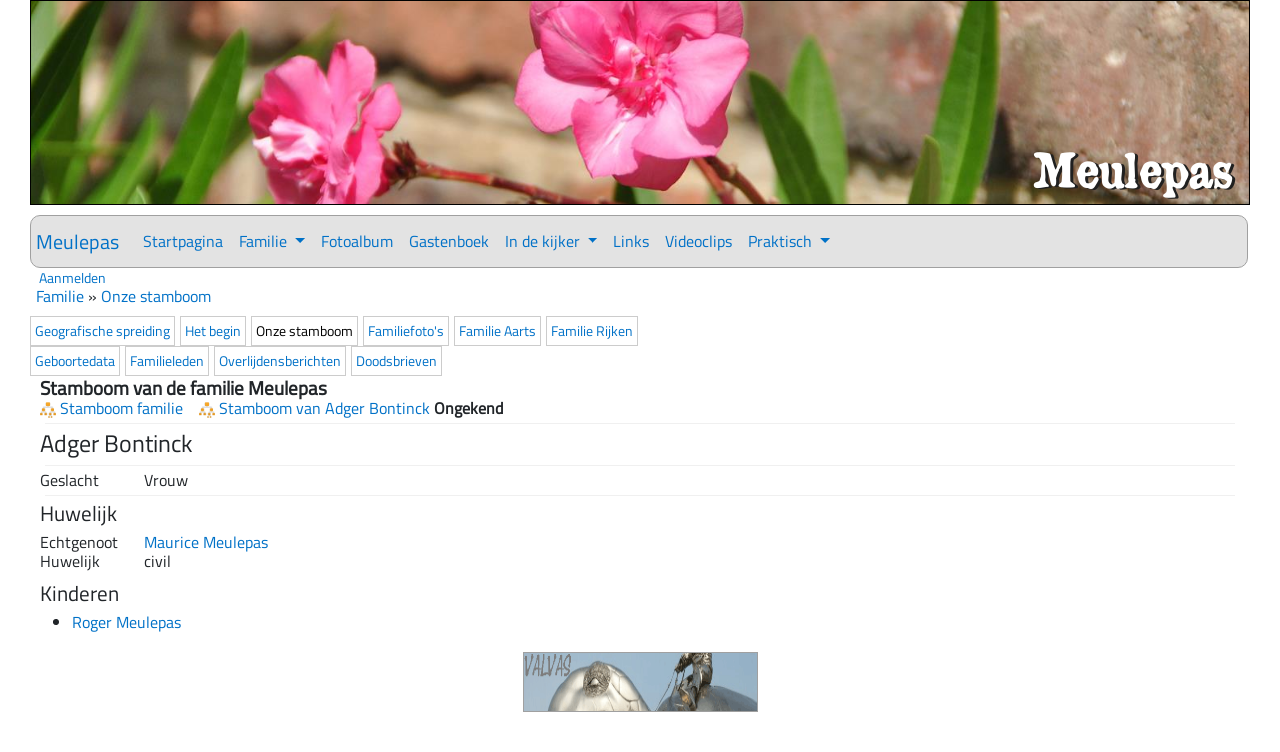

--- FILE ---
content_type: text/html; charset=utf-8
request_url: http://meulepas.org/onze-stamboom/detail/Adger-Bontinck
body_size: 55158
content:

<!DOCTYPE html>
<html xmlns="http://www.w3.org/1999/xhtml">
<head><title>
	Meulepas :: Onze stamboom
</title>

<link id="Favicon" rel="icon" type="image/x-icon" href="http://meulepas.org/ftp/Skin/Favicon/Meulepas.ico" />
<meta name="author" content="Jan Meulepas" />
<meta name="copyright" content="&amp;copy; Meulepas 2026" />
<meta name="generator" content="ASP.Net" />
<meta name="robots" content="index, follow" />
<meta name="revisit-after" content="3 days" />
<meta name="viewport" content="width=device-width, initial-scale=1.0" />
<meta name="description" content="Met deze website proberen we zo veel mogelijk informatie over de familienaam Meulepas te verzamelen." />
<meta name="keywords" content="Familie Meulepas. Postnummers in Belgie. Krantenkoppen, Meteo." />
<meta name="og:image" content="http://meulepas.org/ftp/Skin/Logo/Meulepas.png" />
<link id="CssSkin" href="/Controls/Skin/Skin.css" rel="stylesheet" type="text/css" /><link href="/Bootstrap/css/bootstrap.min.css" rel="stylesheet" />
    <script src="/Bootstrap/js/bootstrap.bundle.min.js"></script>
    
<link id="CssFullPage" href="/Controls/Skin/FullPage.css" rel="stylesheet" type="text/css" />
<link id="CssDefaultContainer" href="/Controls/Skin/SkinObjects/Containers/DefaultContainer.css" rel="stylesheet" type="text/css" />
<style type="text/css">
	.ctl24_ctl00_ctl00_ctl07_TvStamboom_0 { text-decoration:none; }

</style></head>
<body>
    <form method="post" action="/onze-stamboom/detail/Adger-Bontinck" id="form1">
<div class="aspNetHidden">
<input type="hidden" name="__EVENTTARGET" id="__EVENTTARGET" value="" />
<input type="hidden" name="__EVENTARGUMENT" id="__EVENTARGUMENT" value="" />
<input type="hidden" name="ctl24_ctl00_ctl00_ctl07_TvStamboom_ExpandState" id="ctl24_ctl00_ctl00_ctl07_TvStamboom_ExpandState" value="" />
<input type="hidden" name="ctl24_ctl00_ctl00_ctl07_TvStamboom_SelectedNode" id="ctl24_ctl00_ctl00_ctl07_TvStamboom_SelectedNode" value="" />
<input type="hidden" name="ctl24_ctl00_ctl00_ctl07_TvStamboom_PopulateLog" id="ctl24_ctl00_ctl00_ctl07_TvStamboom_PopulateLog" value="" />
<input type="hidden" name="__VIEWSTATE" id="__VIEWSTATE" value="/[base64]/lQGeNUN7bUA=" />
</div>

<script type="text/javascript">
//<![CDATA[
var theForm = document.forms['form1'];
if (!theForm) {
    theForm = document.form1;
}
function __doPostBack(eventTarget, eventArgument) {
    if (!theForm.onsubmit || (theForm.onsubmit() != false)) {
        theForm.__EVENTTARGET.value = eventTarget;
        theForm.__EVENTARGUMENT.value = eventArgument;
        theForm.submit();
    }
}
//]]>
</script>


<script src="/WebResource.axd?d=03AYrrYUm9UimlV7AyzXqQeoXXoaAL-odwiubb-1vkciG75KUsUe6kvwiugJFrsxWlZKu4jvjpbhJHBg1d7bfevkicA1&amp;t=638901613900000000" type="text/javascript"></script>


<script src="/WebResource.axd?d=RgImYyv-OoTkAdAtxUv_TpjYn646Db-MIEQ6MScf3oLvlMTAA3Dw9NBGB3HdFiLL2jqvWeNh9kh4GmxN6EtYeMUGbRE1&amp;t=638901613900000000" type="text/javascript"></script>
<script type="text/javascript">
//<![CDATA[

    function TreeView_PopulateNodeDoCallBack(context,param) {
        WebForm_DoCallback(context.data.treeViewID,param,TreeView_ProcessNodeData,context,TreeView_ProcessNodeData,false);
    }
var ctl24_ctl00_ctl00_ctl07_TvStamboom_Data = null;//]]>
</script>

        

<div id="c_background">

    <div id="c_main">

        <div id="c_header">

            <div id="c_bannerheader">
                <div id="ctl24_BannerHeader_divContainer" style="z-index:1; position:relative; top:0px; left:0px;" class="banner-div border1">
    <img id="ctl24_BannerHeader_imgBanner" class="banner-img" src="/ftp/Skin/Banners/Bloemen%2001.jpg" style="margin:0px auto;max-width:100%;" />

    <div style="z-index:9; position:absolute; bottom:7px; right:15px;">
        <div id="ctl24_BannerHeader_divShade" class="banner-title-font" style="color:#202020;">Meulepas</div>
    </div>

    <div style="z-index:10; position:absolute; bottom:8px; right:18px;">
        <div id="ctl24_BannerHeader_divTitle" class="banner-title-font" style="color:#FFFFFF;">Meulepas</div>
    </div>
</div>
            </div>

            <div id="c-menu-container">
                

<nav class="navbar navbar-expand-xl navbar-light sticky-top" style="white-space:nowrap; color:transparent;">
    <a class="navbar-brand" href="/">Meulepas</a>
    <button class="navbar-toggler" type="button" data-bs-toggle="collapse" data-bs-target="#navbarNavDropdown1" aria-controls="navbarNavDropdown1" aria-expanded="false" aria-label="Toggle navigation">
        <span class="navbar-toggler-icon"></span>
    </button>
    <div class="collapse navbar-collapse" id="navbarNavDropdown1">
        <ul class="navbar-nav">
            <li class="nav-item"><a class="nav-link" href="/startpagina">Startpagina</a>
</li>
      <li class="nav-item dropdown">
        <a class="nav-link dropdown-toggle" href="#" id="navbarDropdownMenuLink1" data-bs-toggle="dropdown" aria-haspopup="true" aria-expanded="false">
            <nobr>Familie</nobr>
        </a>
        <div class="dropdown-menu" aria-labelledby="navbarDropdownMenuLink1">
            <a class="dropdown-item" href="/familie">Familie</a>
<a class="dropdown-item" href="/geografische-spreiding">Geografische spreiding</a>
<a class="dropdown-item" href="/het-begin">Het begin</a>
<a class="dropdown-item" href="/onze-stamboom">Onze stamboom</a>
<a class="dropdown-item" href="/familiefotos">Familiefoto's</a>
<a class="dropdown-item" href="/familie-aarts">Familie Aarts</a>
<a class="dropdown-item" href="/familie-rijken">Familie Rijken</a>

        </div>
      </li><li class="nav-item"><a class="nav-link" href="/fotoalbum">Fotoalbum</a>
</li><li class="nav-item"><a class="nav-link" href="/gastenboek">Gastenboek</a>
</li>
      <li class="nav-item dropdown">
        <a class="nav-link dropdown-toggle" href="#" id="navbarDropdownMenuLink2" data-bs-toggle="dropdown" aria-haspopup="true" aria-expanded="false">
            <nobr>In de kijker</nobr>
        </a>
        <div class="dropdown-menu" aria-labelledby="navbarDropdownMenuLink2">
            <a class="dropdown-item" href="/in-de-kijker">In de kijker</a>
<a class="dropdown-item" href="/joe-meulepas-pil">Joe Meulepas - PIL</a>
<a class="dropdown-item" href="/londenbrug">De Londenbrug</a>
<a class="dropdown-item" href="/mark-van-den-poel">Mark Van den Poel</a>
<a class="dropdown-item" href="/herman-delooz">Herman Delooz</a>

        </div>
      </li><li class="nav-item"><a class="nav-link" href="/links">Links</a>
</li><li class="nav-item"><a class="nav-link" href="/videoclips">Videoclips</a>
</li>
      <li class="nav-item dropdown">
        <a class="nav-link dropdown-toggle" href="#" id="navbarDropdownMenuLink3" data-bs-toggle="dropdown" aria-haspopup="true" aria-expanded="false">
            <nobr>Praktisch</nobr>
        </a>
        <div class="dropdown-menu" aria-labelledby="navbarDropdownMenuLink3">
            <a class="dropdown-item" href="/praktisch">Praktisch</a>
<a class="dropdown-item" href="/krantenkoppen">Krantenkoppen</a>
<a class="dropdown-item" href="/meteo">Meteo</a>
<a class="dropdown-item" href="/postnummers">Postnummers</a>
<a class="dropdown-item" href="/zonsopgang">Zonsopgang</a>
<a class="dropdown-item" href="/feestdagen">Feestdagen en verlofdagen</a>
<a class="dropdown-item" href="/radiofrequenties">Radiofrequenties</a>
<a class="dropdown-item" href="/kalender">Kalender</a>
<a class="dropdown-item" href="/Evenementen">Evenementen</a>

        </div>
      </li>
        </ul>
    </div>
</nav>
            </div>

            <div id="current-user-info">
                <div id="ctl24_CurrentUserInfo_DivAdmin" style="display:flex; flex-direction:row; justify-content:right;" class="cookie-info">
    &nbsp;
    &nbsp;
    
    <a id="ctl24_CurrentUserInfo_LbtnAanmelden" href="javascript:__doPostBack(&#39;ctl24$CurrentUserInfo$LbtnAanmelden&#39;,&#39;&#39;)">Aanmelden</a>&nbsp;
    
</div>


            </div>

            <div id="ctl24_div_breadcrumb" class="c-breadcrumb">
                <a href="/familie">Familie</a> &raquo; <a href="/onze-stamboom">Onze stamboom</a>

            </div>

            <div id="ctl24_div_related_pages" class="c-related-pages">
                <div class="submenu-item"><a class="submenu-link" href="/geografische-spreiding">Geografische spreiding</a>
</div><div class="submenu-item"><a class="submenu-link" href="/het-begin">Het begin</a>
</div><div class="submenu-item"><div class="submenu-link">Onze stamboom
</div></div><div class="submenu-item"><a class="submenu-link" href="/familiefotos">Familiefoto's</a>
</div><div class="submenu-item"><a class="submenu-link" href="/familie-aarts">Familie Aarts</a>
</div><div class="submenu-item"><a class="submenu-link" href="/familie-rijken">Familie Rijken</a>
</div>
            </div>

            <div id="ctl24_div_submenu" class="c-submenu">
                <div class="submenu-item"><a class="submenu-link" href="/geboortedata">Geboortedata</a>
</div><div class="submenu-item"><a class="submenu-link" href="/familieleden">Familieleden</a>
</div><div class="submenu-item"><a class="submenu-link" href="/overlijdensberichten">Overlijdensberichten</a>
</div><div class="submenu-item"><a class="submenu-link" href="/doodsbrieven">Doodsbrieven</a>
</div>
            </div>

        </div>

        <div id="c_content">

            <!-- Start main content -->
            <div id="c_main_content">

                <div id="ctl24_DetailPane" class="detailpane">
                    <!-- DetailPane -->
                </div>

                <div id="ctl24_TopPane" class="toppane">
                    <!-- TopPane -->
                </div>

                <div id="ctl24_contentpane" class="contentpane">
                    <!-- ContentPane -->
                
<!-- [START container ] -->

<div class="ct-default-container">
    <div id="ctl24_ctl00_ctl00_TitlePane" class="ct-default-titlepane">
		<span id="ctl24_ctl00_ctl00_containerTitle" class="ct-default-title">Stamboom van de familie Meulepas
</span>
    </div>
    <div class="ct-default-contentpane">
        <div id="ctl24_ctl00_ctl00_ContentPane" class="ct-default-content">
            <!-- Content -->
        
<!-- [End container ] -->

<!-- [START Module 119 :: GcStamboom :: Stamboom van de familie Meulepas] -->



<script>
    function toggledisplay(elementID) {
        (function (style) {
            style.display = style.display === 'none' ? '' : 'none';
        })(document.getElementById(elementID).style);
    }
</script>



<div id="ctl24_ctl00_ctl00_ctl07_PnlDetail">
	
    
    <a id="ctl24_ctl00_ctl00_ctl07_HypOverview" href="/onze-stamboom"><img src="/Images/Icons/Binary-tree-icon.png" style="border:0px; max-height:16px; height:auto; " alt="Tree"> Stamboom familie</a>
    &nbsp;&nbsp;
    <a id="ctl24_ctl00_ctl00_ctl07_HypTreeDescendants" href="/onze-stamboom/tree/Adger-Bontinck"><img src="/Images/Icons/Binary-tree-icon.png" style="border:0px; max-height:16px; height:auto; " alt="Tree"> Stamboom van Adger Bontinck</a>

    <span id="ctl24_ctl00_ctl00_ctl07_ctl00_LblUnknown" style="font-weight:bold;">Ongekend</span>

<div style="display:inline-block; float:left; clear:left; width:100%; margin-bottom:20px;">
    
    <hr style="border-width:1px 0 0 0; border-color:#c0c0c0; margin:5px;" />

    <h1>Adger Bontinck</h1>
    
    <hr style="border-width:1px 0 0 0; border-color:#c0c0c0; margin:5px;" />

    <div id="ctl24_ctl00_ctl00_ctl07_ctl00_DivSex" style="display:block;">
        <div style="display:inline-block; width:100px;">
            <span id="ctl24_ctl00_ctl00_ctl07_ctl00_LblSex">Geslacht</span>
        </div>
        <div style="display:inline-block; width:calc(100% - 104px);">
            Vrouw
        </div>
    </div>

    

    

    

    

    

    

    <!-- Broers en zussen -->

    

    <!-- Huwelijk -->

    <div style="display:block; width:100%;">

        
            

                <hr style="border-width:1px 0 0 0; border-color:#c0c0c0; margin:5px;" />

                <h2><span id="ctl24_ctl00_ctl00_ctl07_ctl00_RptSpouseFamily_LblHeaderMarriage_0">Huwelijk</span></h2>
                
                <div id="ctl24_ctl00_ctl00_ctl07_ctl00_RptSpouseFamily_DivHusband_0" style="display:block; width:100%;">
                    <div style="display:inline-block; width:100px;">
                        <span id="ctl24_ctl00_ctl00_ctl07_ctl00_RptSpouseFamily_LblHusband_0">Echtgenoot</span>
                    </div>
                    <div style="display:inline-block; width:calc(100% - 104px);">
                        <a id="ctl24_ctl00_ctl00_ctl07_ctl00_RptSpouseFamily_HypHusband_0" href="/onze-stamboom/detail/Maurice-Meulepas">Maurice Meulepas</a>
                    </div>
                </div>

                

                <div id="ctl24_ctl00_ctl00_ctl07_ctl00_RptSpouseFamily_DivMarriage_0" style="display:block; width:100%;">
                    <div style="display:inline-block; width:100px;">
                        <span id="ctl24_ctl00_ctl00_ctl07_ctl00_RptSpouseFamily_LblMarriage_0">Huwelijk</span>
                    </div>
                    <div style="display:inline-block; width:calc(100% - 104px);">
                         civil  
                    </div>
                </div>

                <div id="ctl24_ctl00_ctl00_ctl07_ctl00_RptSpouseFamily_DivRptChildren_0" style="display:block; width:100%; margin-top:10px;">

                    
                            <h2><span id="ctl24_ctl00_ctl00_ctl07_ctl00_RptSpouseFamily_RptChildren_0_LblChildrenHeader">Kinderen</span></h2>
                            <ul style="margin-bottom:0px;">
                        
                            <li>
                                <a id="ctl24_ctl00_ctl00_ctl07_ctl00_RptSpouseFamily_RptChildren_0_HypChild_0" href="/onze-stamboom/detail/Roger-Meulepas">Roger Meulepas</a>
                            </li>
                        
                            </ul>
                        

                </div>

            

    </div>

</div>



</div>

<a href="#ctl24_ctl00_ctl00_ctl07_TvStamboom_SkipLink"><img alt="Skip Navigation Links." src="/WebResource.axd?d=-yRy7rmyx1Waucq-QyCasGik-Popya16y2RbxAX2wm4_fdxKvPQn4UKeuQovujP464lugWXTtDlt845PiMn3eWqGJY81&amp;t=638901613900000000" width="0" height="0" style="border-width:0px;" /></a><div id="ctl24_ctl00_ctl00_ctl07_TvStamboom">

</div><a id="ctl24_ctl00_ctl00_ctl07_TvStamboom_SkipLink"></a>
<!-- [END Module 119 :: GcStamboom :: Stamboom van de familie Meulepas] -->



</div>
    </div>
</div>
</div>

                <div id="ctl24_leftpane" class="leftpane">
                    <!-- LeftPane -->
                </div>

                <div id="ctl24_rightpane" class="rightpane">
                    <!-- RightPane -->
                </div>

                <div id="ctl24_bottompane" class="bottompane">
                    <!-- BottomPane -->
                </div>

                <div class="clear_float"></div>

            </div>
            <!-- End main content -->

        </div>

        <div id="c_footer">

            <div class="c_adrotator">
                <div id="ctl24_AdRotator_DivContainer" style="align-content:center; display:inline-block;">
    <a href="http://www.valvas.be" target="_blank"><img title="Valvas" src="/ftp/Skin/AdRotator/Valvas-Schildpad.gif" alt="Valvas" style="width:50%;height:60px;margin:0px auto;max-width:100%;" />
</a>

</div>

            </div>

            <div class="c_randomquote">
                <span id="ctl24_SkinRandomQuote_LblRandomQuote">Thomas Fuller - He that cannot forgive others breaks the bridge over which he must pass himself; for every man has need to be forgiven.</span>
            </div>

            <div class="c_footer_menu">
                

<a href="/terms-of-use" target="_self" title="Terms of use" style="white-space:nowrap">Terms of use</a>
|
<a href="/privacy" target="_self" title="Privacy">Privacy</a>
|
<a href="/sitemap" target="_self" title="Sitemap">Sitemap</a>
|
<a href="/contact" target="_self" title="Sitemap">Contact</a>
<span class="wide-screen">
    | <span style="white-space:nowrap" class="copyright wide-screen">&copy; Meulepas 2025</span>
</span>
<span class="small-screen">
    <br /><span style="white-space:nowrap" class="copyright small-screen">&copy; Meulepas 2025</span>
</span>
            </div>

            <div class="c_visitorstatistics">
                <span id="ctl24_VisitorStats_LblVisitorStats">18 januari 2026 - 08:15 UTC ::  | Total views: 1221</span>
            </div>

            <div class="nav-bottom">
                

<div style="display:flex; flex-direction:row; flex-wrap:wrap; justify-content:center;">
    

<div style="display:block; margin:0px 5px 0px 5px;">

    <table id="ctl24_BottomNavigation_ctl00_TblBottomNavigation" class="nav-bottom">
	<tr id="ctl24_BottomNavigation_ctl00_ThBottomNavigation">
		<td id="ctl24_BottomNavigation_ctl00_BottomNavigationHeader" class="nav-bottom-header"><a href="/startpagina">Startpagina</a>
</td>
	</tr><tr id="ctl24_BottomNavigation_ctl00_TrBottomNavigation" class="nav-bottom-item">
		<td id="ctl24_BottomNavigation_ctl00_BottomNavigationRow" class="nav-bottom-item"></td>
	</tr>
</table>

</div>


<div style="display:block; margin:0px 5px 0px 5px;">

    <table id="ctl24_BottomNavigation_ctl02_TblBottomNavigation" class="nav-bottom">
	<tr id="ctl24_BottomNavigation_ctl02_ThBottomNavigation">
		<td id="ctl24_BottomNavigation_ctl02_BottomNavigationHeader" class="nav-bottom-header"><a href="/familie">Familie</a>
</td>
	</tr><tr id="ctl24_BottomNavigation_ctl02_TrBottomNavigation" class="nav-bottom-item">
		<td id="ctl24_BottomNavigation_ctl02_BottomNavigationRow" class="nav-bottom-item"><a href="/geografische-spreiding">Geografische spreiding</a><br />
<a href="/het-begin">Het begin</a><br />
<a href="/onze-stamboom">Onze stamboom</a><br />
<a href="/familiefotos">Familiefoto's</a><br />
<a href="/familie-aarts">Familie Aarts</a><br />
<a href="/familie-rijken">Familie Rijken</a><br />
</td>
	</tr>
</table>

</div>


<div style="display:block; margin:0px 5px 0px 5px;">

    <table id="ctl24_BottomNavigation_ctl04_TblBottomNavigation" class="nav-bottom">
	<tr id="ctl24_BottomNavigation_ctl04_ThBottomNavigation">
		<td id="ctl24_BottomNavigation_ctl04_BottomNavigationHeader" class="nav-bottom-header"><a href="/fotoalbum">Fotoalbum</a>
</td>
	</tr><tr id="ctl24_BottomNavigation_ctl04_TrBottomNavigation" class="nav-bottom-item">
		<td id="ctl24_BottomNavigation_ctl04_BottomNavigationRow" class="nav-bottom-item"></td>
	</tr>
</table>

</div>


<div style="display:block; margin:0px 5px 0px 5px;">

    <table id="ctl24_BottomNavigation_ctl06_TblBottomNavigation" class="nav-bottom">
	<tr id="ctl24_BottomNavigation_ctl06_ThBottomNavigation">
		<td id="ctl24_BottomNavigation_ctl06_BottomNavigationHeader" class="nav-bottom-header"><a href="/gastenboek">Gastenboek</a>
</td>
	</tr><tr id="ctl24_BottomNavigation_ctl06_TrBottomNavigation" class="nav-bottom-item">
		<td id="ctl24_BottomNavigation_ctl06_BottomNavigationRow" class="nav-bottom-item"></td>
	</tr>
</table>

</div>


<div style="display:block; margin:0px 5px 0px 5px;">

    <table id="ctl24_BottomNavigation_ctl08_TblBottomNavigation" class="nav-bottom">
	<tr id="ctl24_BottomNavigation_ctl08_ThBottomNavigation">
		<td id="ctl24_BottomNavigation_ctl08_BottomNavigationHeader" class="nav-bottom-header"><a href="/in-de-kijker">In de kijker</a>
</td>
	</tr><tr id="ctl24_BottomNavigation_ctl08_TrBottomNavigation" class="nav-bottom-item">
		<td id="ctl24_BottomNavigation_ctl08_BottomNavigationRow" class="nav-bottom-item"><a href="/joe-meulepas-pil">Joe Meulepas - PIL</a><br />
<a href="/londenbrug">De Londenbrug</a><br />
<a href="/mark-van-den-poel">Mark Van den Poel</a><br />
<a href="/herman-delooz">Herman Delooz</a><br />
</td>
	</tr>
</table>

</div>


<div style="display:block; margin:0px 5px 0px 5px;">

    <table id="ctl24_BottomNavigation_ctl10_TblBottomNavigation" class="nav-bottom">
	<tr id="ctl24_BottomNavigation_ctl10_ThBottomNavigation">
		<td id="ctl24_BottomNavigation_ctl10_BottomNavigationHeader" class="nav-bottom-header"><a href="/links">Links</a>
</td>
	</tr><tr id="ctl24_BottomNavigation_ctl10_TrBottomNavigation" class="nav-bottom-item">
		<td id="ctl24_BottomNavigation_ctl10_BottomNavigationRow" class="nav-bottom-item"></td>
	</tr>
</table>

</div>


<div style="display:block; margin:0px 5px 0px 5px;">

    <table id="ctl24_BottomNavigation_ctl12_TblBottomNavigation" class="nav-bottom">
	<tr id="ctl24_BottomNavigation_ctl12_ThBottomNavigation">
		<td id="ctl24_BottomNavigation_ctl12_BottomNavigationHeader" class="nav-bottom-header"><a href="/videoclips">Videoclips</a>
</td>
	</tr><tr id="ctl24_BottomNavigation_ctl12_TrBottomNavigation" class="nav-bottom-item">
		<td id="ctl24_BottomNavigation_ctl12_BottomNavigationRow" class="nav-bottom-item"></td>
	</tr>
</table>

</div>


<div style="display:block; margin:0px 5px 0px 5px;">

    <table id="ctl24_BottomNavigation_ctl14_TblBottomNavigation" class="nav-bottom">
	<tr id="ctl24_BottomNavigation_ctl14_ThBottomNavigation">
		<td id="ctl24_BottomNavigation_ctl14_BottomNavigationHeader" class="nav-bottom-header"><a href="/praktisch">Praktisch</a>
</td>
	</tr><tr id="ctl24_BottomNavigation_ctl14_TrBottomNavigation" class="nav-bottom-item">
		<td id="ctl24_BottomNavigation_ctl14_BottomNavigationRow" class="nav-bottom-item"><a href="/krantenkoppen">Krantenkoppen</a><br />
<a href="/meteo">Meteo</a><br />
<a href="/postnummers">Postnummers</a><br />
<a href="/zonsopgang">Zonsopgang</a><br />
<a href="/feestdagen">Feestdagen en verlofdagen</a><br />
<a href="/radiofrequenties">Radiofrequenties</a><br />
<a href="/kalender">Kalender</a><br />
<a href="/Evenementen">Evenementen</a><br />
</td>
	</tr>
</table>

</div>

</div>
            </div>

            <div class="qrcode">
                <img id="ctl24_QrCode_ImgQrCode" src="[data-uri]" style="height:120px;width:120px;" />&nbsp; <span id="ctl24_QrCode_LblShareThisPage">Deel deze pagina via de Qr code</span>
            </div>

        </div>

        <div id="c_error">

            <div id="ctl24_ErrorPane">
                <!-- ErrorPane -->
            </div>

        </div>

    </div>

</div>

    
<script type="text/javascript">
//<![CDATA[
var ctl24_ctl00_ctl00_ctl07_TvStamboom_ImageArray =  new Array('', '', '', '/WebResource.axd?d=gdVfeRfXT2oPVB3946uhUVRo8pxV0tcfcuZjO7Am3On1X9NcnfmT-i8OYPOeEGmS3u9IgcVS0lx_oPScwPcS8VJhl8WWAA8nwZHxLI95Uz2CE-AX0&t=638901613900000000', '/WebResource.axd?d=gvPXBqpUHoYZ3T7UvP-_evvcKiTPkxtRZ0sL5S76_-YdfOj_aHqBT6_ZMW3c3Xt_fa0WDsZNs6o4qHt5mr4yf3FRBmf0lyBlMHZclnD8lZq8deUf0&t=638901613900000000', '/WebResource.axd?d=El9gQ7DHpQ6YJBdJWGexzZA3_vJHsRucBe2H6czqgyYiJWdyHa54bgmey3RhU2jseZRXBf-jQ9dJRhooJ8NveTi5ihN3o0s8eiElOX4TTG6JbLTI0&t=638901613900000000', '/WebResource.axd?d=qKkNNPjQFEV7v2TsG83O0f9N0PoVR97k4sLBKDyc3mUrRs3AuEhu9oLE4911-ZZSHbuAHCWF2Y3dRWxJY4t-FoD9PCjHZKBERxST3LlLnsgIY9Ip0&t=638901613900000000', '/WebResource.axd?d=bBI1Q1RjedTJNsh7a0KvCb4WLL9N-m7vHC9tChIZqnbl6VDBRN9a4nWr7TQboSZFhzL7z70QjDsDUnggggYIVM5vDz-YmituviPGbm4fzwEXw9Mx0&t=638901613900000000', '/WebResource.axd?d=vspJqiCIEbsin_HTIOIG4p-6nnqa2YiwBNQ54YdMaFHFVWnQkf-qOc4YtKkArsMn-DrD8l7FBLhzYgcwvM-DXl4v_Iuy8jFbud2fLJVZzfa_J8lo0&t=638901613900000000', '/WebResource.axd?d=N4-vV0eg5pjSFIamRn9QuRM_wnx4z3jTy9eKXp3W1ZYmnD5B-he1pDXETuYBQs1tA16PAfYOzWNP7yC2VNI49H2pzq-u0i9eYPiuxLvJuMveCupXBdzsf9W6X4FvmzWnzmmdRQ2&t=638901613900000000', '/WebResource.axd?d=5LgQqSMEa4fVNNo-SldtUzMrAk6g_lEFhtj-Fj_NyMiVLhPK9znDFzo4PZCOYC3UEHzQP0x-g16YAEjSdeYEo3pMFjlxb4yydFfmfk9lfIE95IDU0&t=638901613900000000', '/WebResource.axd?d=2as9nCgHi3nQapU0Vip_LQmuv8UBhyEp9xXg0adN_yt0q1W7-xNvThfK5gOyxipdguUp3K9IRPz1s1_TzjwKnrSgoBhg20vAvtcocwyXP8iuOHtw0&t=638901613900000000', '/WebResource.axd?d=xwZmEp-ebV_SvGeGlklocRREOgIyMJv7Viunb1fsaCoGQr_9fNNXoEqXksMVN9cfNdjGD99L4mThYp6cZtwpaBg_uPRuh3vD93kSEJm3YFejBbwtBe0WXkYkA_ZXLHsSP8sK_A2&t=638901613900000000', '/WebResource.axd?d=2xj27UbiAUVdETVblVEDXoLHQMpIVn1RLxk5Bss9pMPQP3eCZR5zHufZZTtROemhKvglOtUhYbS0VhTwvr7XpJEE0lDc3ruwR8bVtmqbqroIHAHD0&t=638901613900000000', '/WebResource.axd?d=CVoOlvF80uij0J8IxQH91KKd5a5h4tYJY6zmEi41GKbZTXZm82cwN_LsRespTf3i0jPoGjVo_sKgrDLPx0KRBIIwOf1pBknlcrqnr2xtzFLAvj9c0&t=638901613900000000', '/WebResource.axd?d=j117N_Qd-f6mQXjolBi8ViuCppCJoptXjbphAZpl4aEJEJZ6d04PYmMr7j6zAzU6wacSP6JANssx7PLktHg6dYgTwhWfN45TdSQKwjy7c-zgnwLBE_sUUd9WV1ZEPN4Ii4zhlw2&t=638901613900000000', '/WebResource.axd?d=KXxFbtDJoyak4IYMbu-CpNZn8_fVHwrIwGtOarGbl4I4naQu3N9iipuHnKyVRe5qih4ZqsA2tY7pdssumhSPF0rNn_TH2TyaZj6lAezNOkr3X2y80&t=638901613900000000', '/WebResource.axd?d=F_JtpWBo5G2kKqqLU5vh5jbkYxD_VO1SGZ8dpjtfmrtQU0VB-P7z8SLfhVFx0hHXjZWjfSt8VGJJ0F6gNsr3AsJFj3FfCgMrne2yQx05pSN8MIBA23M9NZhGwtc822yG0ykktw2&t=638901613900000000', '/WebResource.axd?d=np3m9XhRAQ3Je2Y7Py5Hxh6Vjmzx2x6GBKRxMvrDvEHDAVA00q0Ceot9ldnmV-tiI9gNE2QgxMBsgBIxs4I7-Oyg691RVxOZnOqQbiMTVlYspoLDaWukv_T5NI1L5b_YwszVUA2&t=638901613900000000');
//]]>
</script>

<div class="aspNetHidden">

	<input type="hidden" name="__VIEWSTATEGENERATOR" id="__VIEWSTATEGENERATOR" value="90059987" />
	<input type="hidden" name="__SCROLLPOSITIONX" id="__SCROLLPOSITIONX" value="0" />
	<input type="hidden" name="__SCROLLPOSITIONY" id="__SCROLLPOSITIONY" value="0" />
	<input type="hidden" name="__EVENTVALIDATION" id="__EVENTVALIDATION" value="/wEdAAJ+g9NHeorpB9qzuOGKOlZq0eSAGmMJkniSHyeQScAbcauaGX3RpNjfM4IMfFOzFgVnKS53" />
</div>

<script type="text/javascript">
//<![CDATA[

WebForm_InitCallback();var ctl24_ctl00_ctl00_ctl07_TvStamboom_Data = new Object();
ctl24_ctl00_ctl00_ctl07_TvStamboom_Data.images = ctl24_ctl00_ctl00_ctl07_TvStamboom_ImageArray;
ctl24_ctl00_ctl00_ctl07_TvStamboom_Data.collapseToolTip = "Collapse {0}";
ctl24_ctl00_ctl00_ctl07_TvStamboom_Data.expandToolTip = "Expand {0}";
ctl24_ctl00_ctl00_ctl07_TvStamboom_Data.expandState = theForm.elements['ctl24_ctl00_ctl00_ctl07_TvStamboom_ExpandState'];
ctl24_ctl00_ctl00_ctl07_TvStamboom_Data.selectedNodeID = theForm.elements['ctl24_ctl00_ctl00_ctl07_TvStamboom_SelectedNode'];
(function() {
  for (var i=0;i<19;i++) {
  var preLoad = new Image();
  if (ctl24_ctl00_ctl00_ctl07_TvStamboom_ImageArray[i].length > 0)
    preLoad.src = ctl24_ctl00_ctl00_ctl07_TvStamboom_ImageArray[i];
  }
})();
ctl24_ctl00_ctl00_ctl07_TvStamboom_Data.lastIndex = 0;
ctl24_ctl00_ctl00_ctl07_TvStamboom_Data.populateLog = theForm.elements['ctl24_ctl00_ctl00_ctl07_TvStamboom_PopulateLog'];
ctl24_ctl00_ctl00_ctl07_TvStamboom_Data.treeViewID = 'ctl24$ctl00$ctl00$ctl07$TvStamboom';
ctl24_ctl00_ctl00_ctl07_TvStamboom_Data.name = 'ctl24_ctl00_ctl00_ctl07_TvStamboom_Data';

theForm.oldSubmit = theForm.submit;
theForm.submit = WebForm_SaveScrollPositionSubmit;

theForm.oldOnSubmit = theForm.onsubmit;
theForm.onsubmit = WebForm_SaveScrollPositionOnSubmit;
//]]>
</script>
</form>
</body>
</html>


--- FILE ---
content_type: text/css
request_url: http://meulepas.org/Controls/Skin/Skin.css
body_size: 4321
content:
/* Style sheet global for all pages of this skin */

/*-------- Include navigation, Fonts and Modules css --------*/
@import url("./Fonts/Fonts.css");
@import url("Modules.css");
@import url("./SkinObject/Containers/Containers.css");

body                    {margin:0px; padding:0px; font-family: Calibri, "Titillium Web" !important; font-size:16px !important; 
                         --bs-body-line-height: 1.2;
                         color:#404040; } /* 606060 */

a, a:link, a:active,
a:visited               {text-decoration:none; color: #0071c7; } /* #EF4C23 #0071c7 #1313f1 #3887ca */
a:hover                 {color: #ff6a00; opacity: 1.0; }      /* ff6a00  15acef #e20714 */
a img:hover             {opacity: 0.9 }


h1                      {font-size: 1.5em !important}
h2                      {font-size: 1.3em !important}
h3                      {font-size: 1.1em !important}

ul                      {margin: 0 0 0 0;}

.LinkButton             {padding: 3px 5px 3px 5px; margin: 0 4px 4px 0; border: 1px solid #909090; display: inline-block; 
                         min-width: 17px; min-height:15px;
                         text-align: center; background-color: #f4f4f8; 
                         line-height: 21px; 
                         font-weight:bold;
                         text-decoration: none;
                         cursor: pointer;
                         border-width: 1px;
                         border-style: solid;
                         -webkit-appearance: none;
                         border-radius: 3px;
                         white-space: nowrap;
                         box-sizing: border-box;
}
a.LinkButton:link       { }   /* #0071c7 */
a.LinkButton:visited    { }   /* #0071c7 */
a.LinkButton:hover      {color:#ff6a00; text-decoration: none; }
a.LinkButton, P.LinkButton {text-decoration:none; } /* {font-family:Verdana; font-size:12px; text-decoration: none } */

.linkbutton             {padding: 3px 5px 3px 5px; margin: 0 4px 4px 0; border: 1px solid #909090; display: inline-block; 
                         min-width: 17px; min-height:15px;
                         text-align: center; background-color: #f4f4f8; 
                         line-height: 21px; 
                         font-weight:bold;
                         text-decoration: none;
                         cursor: pointer;
                         border-width: 1px;
                         border-style: solid;
                         -webkit-appearance: none;
                         border-radius: 3px;
                         white-space: nowrap;
                         box-sizing: border-box;
}
a.linkbutton:link       { }   /* #0071c7 */
a.linkbutton:visited    { }   /* #0071c7 */
a.linkbutton:hover      {color:#ff6a00; text-decoration: none; }
a.linkbutton, P.linkbutton {text-decoration:none; }

.border1                {border:1px solid black;}
.fullwidth              {width: 100%; }
.nopadding              {padding: 0px; }
.nospacing              {border-spacing: 0px; }
.noborder               {border: 0px; }
.invisible              {visibility: collapse; }
.error-message          {color:orange;}

/* Make sure images are 100% wide and auto Height*/
.img-height-auto        {display:block; width:100%; height:auto; }

/* If no container is showed use this class to format it */
.no_container           {background-color:transparent; border:0px solid black; padding:10px; margin:10px; display:inline-block; float:inherit;}

.clearfix::after        {content: ""; clear: both; display: table; }
.clearfix               {overflow: auto; }

.viewport_width         {width: 90vw; }
.viewport_height        {height: 90vh; }

.overlay {
    position: absolute;
    top: 0;
    left: 0;
    width: 100%;
    height: 100%;
    background-color: rgba(125, 125, 125, 0.5); /* semi-transparant zwart */
    display: flex;
    justify-content: center;
    align-items: center;
    z-index: auto;
}
.overlay-content {
    background: white;
    padding: 10px;
    border-radius: 10px;
}

.input-table            {padding:5px; border-collapse:separate; border-spacing:0px; border:0px; font-size:16px; font-family: Calibri; }
.input-table tr,
.input-table td         {padding:2px; }
.input-table input      {border:1px inset blue; margin:2px; }
.input-table input:focus {border:1px inset orange; }
.input-table textarea   {border:1px inset orange; }



.c-breadcrumb           {display:block; border:0px solid rgba(0,0,0,.5); font-size:16px; 
                         width:100%; margin:0px; padding:0px 5px 10px 6px;}

.c-submenu, .c-related-pages
                        {border:0px solid rgba(0,0,0,.5); margin:0px; padding:0px; width:100%; }
.submenu-item           {align-items: center; border: 1px solid rgba(0,0,0,.2); box-sizing: border-box;
                        color: #000; font-size: 14px; font-weight: 400; height: 30px; line-height: 2;
                        margin-right: 5px;
                        text-decoration: none; display:inline-block; }
.submenu-item:hover, .submenu-item a:hover, a.submenu-item:hover        
                        {color:#ffffff; background-color: #0071c7; text-decoration:none; }
.submenu-link           {width:100%; height:100%; padding-left:4px; padding-right:4px; display:inline-block; }


.linkbox                {align-items: center; border: 1px solid rgba(0,0,0,.2); box-sizing: border-box;
                        color: #000; font-size: 14px; font-weight: 400; height: 30px; line-height: 2;
                        margin-top: 6px; margin-right: 5px;
                        text-decoration: none; display:inline-block; }
.linkbox-link           {width:100%; height:100%; padding-left:4px; padding-right:4px; display:inline-block;}
.linkbox-link:hover, .linkbox-link a:hover, a.linkbox-link:hover        
                        {color:#ffffff; background-color: #0071c7; text-decoration:none; }

/* ------------- Skin pages ------------------*/
#c_background           {height:100%; width:100%; margin:0px 0px 20px 0px; padding:0px; background-color:#ffffff; } 
#c_main                 {display:block; min-width:300px; max-width:100%;
                         padding: 0px; margin:0 30px 0 30px; }
#c_header               {display:block; width:100%;}

#c_content              {display:block; min-width:300px; margin:0; }
#c_main_content         {display:block; min-width:300px; max-width:100%; text-align:initial; margin:auto; }
#c_footer               {display:block; width:100%; }
#c_error                {display:block; width:100%; color: red; font-weight: bold; }

#c_bannerheader         {margin:0px; padding:0px; border: solid 0px black; background-color:white; max-width:100%; }
.banner-div             {display:block; max-width:100%; min-width:300px; height:auto; }
.banner-img             {display:block; width:100%; height:auto; }
.banner-title-font      {font-size:3.5vw; font-family:OldNewspaperTypes; font-weight:bold; }

#c-menu-bootstrap       {width:calc(100% - 2px); max-width:calc(100% - 2px); height:auto; display:block;
                         color:#fafafa; background-color:#fafafa; border: solid 1px #a0a0a0; border-radius: 10px;
                         margin-bottom:0px; padding:5px;
}

#c-menu-container       {width:calc(100% - 2px); max-width:calc(100% - 2px); height:auto; display:block;
                         background-color:#e3e3e3; border: solid 1px #a0a0a0; border-radius: 10px;
                         margin: 10px 0px 0px 0px; /* text-align:center; display:block ruby; */
                         position: sticky; top: 0; z-index: 2000;
}
.c-menu                 {width:calc(100% - 2px); max-width:calc(100% - 2px); height:auto; display:block;
                         background-color:#fafafa; border: solid 1px #a0a0a0; border-radius: 10px;
                         margin-bottom:0px; padding: 5px; 
                         color: #484848;
                         position: sticky; top: 0; z-index: 2000; 
                         color: #484848; }
.c-menu a:hover         {color: #0071c7; }
.c-menu a, .c-menu a:link, .c-menu a:active               {color: dodgerblue; }
.c-menu a:visited         {color: #484848;}

#current-user-info      {display:inline-block; width:100%; margin:0; padding:0; }
#subpages               {display:inline-block; width:100%; margin:0; padding:0; }


/*-------------- Adrotator Style --------------*/

.c_adrotator            {display: flex; justify-content: center; align-items: center;}
div.c_adrotator img     {border:1px solid #a0a0a0; display:block; margin:0px auto;  } /* display:block; to remove space under image*/
div.c_adrotator a img:hover   { border:1px solid #ff6a00; }

/*-------------- Randomquote Style ------------*/
.c_randomquote2          {display: flex; justify-content: center; align-items: center; font-family:OldNewspaperTypes; font-size:18px; margin:10px 0 10px 0;}
.c_randomquote          {text-align:center; font-family:OldNewspaperTypes; font-size:18px; margin:10px 0 10px 0;}

.c_visitorstatistics2    {display: flex; justify-content: center; align-items: center; }
.c_visitorstatistics    {text-align:center; margin:10px 0 10px 0;}

/*-------------- Footer Style -----------------*/
.c_footer_menu2          {display:flex; justify-content:center; align-items:center; width:100%; 
                         font-size:16px; font-family:NewMedia; padding:0 0 0px 0; margin:0 0 10px 0; }
.c_footer_menu          {text-align:center; font-family: NewMedia; font-size:16px; margin:10px 0 10px 0; }
.copyright              {color:#808080; }

/*-------------- Social Media  ----------------*/
.socialmedia            {font-family: Calibri; font-size:18px; }
.socialmedia img        {border-width: 0px; vertical-align: sub; padding: 0 3px 0 3px; height:25px; }

/* --------------------------------------------------------------------------------------------------------------------- */
/*                      NIEUWE CSS                                                                                       */
/* --------------------------------------------------------------------------------------------------------------------- */
.cookie-info            {font-size: 0.85em}
.wide-screen            {visibility:visible; display:inline;}
.small-screen           {visibility:hidden; display:none;}

.pane-bulletlist        {list-style:none; }
ul.pane-bulletlist      {margin:0px; padding:0px;}

.center, table.center, .center table           
                        {text-align:center; margin:0 auto; }
div.centerTable table   {margin:0 auto; }
.tblcenter,.tblcenter table        
                        {margin:0 auto; }
.centered               {text-align:center; }

.pane-bulletlist        {margin-left:-25px; }

.clear_float            {clear:both; line-height:0; font-size:0; height:0;}
.border1                {border:1px solid black;}
.fullwidth              {width: 100%; }
.nopadding              {padding: 0px; }
.nospacing              {border-spacing: 0px; }
.noborder               {border: 0px; }
.invisible              {visibility: collapse; }
.tblMenu,
.tblMenu td      
                        {border: 0px; padding: 0px; border-spacing: 0px; }

.nav-bottom             {display: flex; justify-content: center; align-items: center; font-family: NewMedia; }
.nav-bottom-header      {font-size:14px; }
.nav-bottom-item        {font-size:0.8em; }

.navbar-brand           {padding-left:5px;}


/* ---------------------------------------------------------------------------------------- */
/* XS Extra klein       @media (max-width: 576px)     Smartphones in portretmodus           */
/* XS Extra klein       @media (max-width: 600px)     Smartphones in portretmodus           */
/* XS Klein             @media (min-width: 600px)     Grote smartphones en kleine tablets   */
/* MD Medium            @media (min-width: 768px)     Tablets in landscapemodus             */
/* LG Groot             @media (min-width: 992px)     Laptops en kleine desktops            */
/* XL Extra groot       @media (min-width:1200px)     Grote desktops en breedbeeldschermen  */
/* XXL Extra groot      @media (min-width:1400px)     Grote desktops en breedbeeldschermen  */
/* ---------------------------------------------------------------------------------------- */

@media screen and (max-width: 600px) {
.screenwidth1200        {visibility:hidden; display:none; }
.screenwidth992         {visibility:hidden; display:none; }
.screenwidth768         {visibility:hidden; display:none; }
.screenwidth600         {visibility:hidden; display:none; }
.screenwidth-xs         {visibility:visible;display:inline; }
}

@media screen and (min-width: 600px) {
.screenwidth1200        {visibility:hidden; display:none; }
.screenwidth992         {visibility:hidden; display:none; }
.screenwidth768         {visibility:hidden; display:none; }
.screenwidth600         {visibility:visible;display:inline;}
.screenwidth-xs         {visibility:hidden; display:none; }
}

@media screen and (min-width: 768px) {
.screenwidth1200        {visibility:hidden; display:none; }
.screenwidth992         {visibility:hidden; display:none; }
.screenwidth768         {visibility:visible;display:inline;}
.screenwidth600         {visibility:hidden; display:none; }
.screenwidth-xs         {visibility:hidden; display:none; }
}

@media screen and (min-width: 992px) {
.screenwidth1200        {visibility:hidden; display:none; }
.screenwidth992         {visibility:visible;display:inline;}
.screenwidth768         {visibility:hidden; display:none; }
.screenwidth600         {visibility:hidden; display:none; }
.screenwidth-xs         {visibility:hidden; display:none; }
}

@media screen and (min-width: 1200px) {
.screenwidth1200        {visibility:visible;display:inline;}
.screenwidth992         {visibility:hidden; display:none; }
.screenwidth768         {visibility:hidden; display:none; }
.screenwidth600         {visibility:hidden; display:none; }
.screenwidth-xs         {visibility:hidden; display:none; }
}

/* ---------------------------------------------------------------------------------------- */
/* LG Groot             @media (min-width: 992px)     Laptops en kleine desktops            */
/* ---------------------------------------------------------------------------------------- */
@media screen and (max-width: 992px) {

.c_randomquote          {font-size:16px}

.c_footer_menu2          {display:flex; justify-content:center; align-items:center; width:100%;
                         font-size:14px; font-family:NewMedia; padding:0 0 0px 0; margin:0 0 10px 0; }

.c_footer_menu          {text-align:center; font-family: NewMedia; font-size:14px; }
.wide-screen            {visibility:hidden; display:none;}
.small-screen           {visibility:visible;display:inline;}

.nav-bottom-header      {font-size:13px; }
.nav-bottom-item        {display:none;}

}

/* ---------------------------------------------------------------------------------------- */
/* MD Medium            @media (min-width: 768px)     Tablets in landscapemodus             */
/* ---------------------------------------------------------------------------------------- */
@media screen and (max-width: 768px) {

#c_background           {height:100%; width:100%; margin:0px 0px 20px 0px; padding:0px; background-color:#ffffff; } 
#c_main                 {display:block; min-width:300px; max-width:100%;
                         padding: 0px; margin:0px 10px 0px 10px; }

.c_footer_menu2          {display:flex; justify-content:center; align-items:center; width:100%;
                         font-size:14px; font-family:NewMedia; padding:0 0 0px 0; margin:0 0 10px 0; }

.c_footer_menu          {text-align:center; font-family: NewMedia; font-size:14px; }
.wide-screen            {visibility:hidden; display:none;}
.small-screen           {visibility:visible;display:inline;}

.nav-bottom-header      {font-size:13px; }
.nav-bottom-item        {display:none;}

}

/* ---------------------------------------------------------------------------------------- */
/* XS Extra klein       @media (max-width: 600px)     Smartphones in portretmodus           */
/* ---------------------------------------------------------------------------------------- */
@media screen and (max-width: 600px) {

.c_randomquote          {font-size:14px}

.c_footer_menu2          {display:flex; justify-content:center; align-items:center; width:100%;
                         font-size:14px; font-family:NewMedia; padding:0 0 0px 0; margin:0 0 10px 0; }

.c_footer_menu          {text-align:center; font-family: NewMedia; font-size:14px; }
.wide-screen            {visibility:hidden; display:none;}
.small-screen           {visibility:visible;display:inline;}

.nav-bottom-header      {font-size:12px; }
.nav-bottom-item        {display:none;}

}




/* ---------------------------------------------------------------------------------------- */
/*                      PRINT                                                               */
/* ---------------------------------------------------------------------------------------- */
@media print {

    @page {
      margin: 0.5cm;   
    }

#c_background           {height:100%; width:100%; margin:0px; padding:0px; background-color:white; } /* #fafafa */
#c_main                 {display:block; min-width:300px; max-width:100%; /* text-align:-moz-center; */
                         padding: 0px; margin-left:auto; margin-right:auto; margin-top: 0px; margin-bottom: 0px; }
#c_content              {display:block; min-width:300px; max-width:calc(100% - 0px); border:solid 0px #fafafa;}
#c_main_content         {display:block; min-width:300px; max-width:100%; text-align:initial; }

h1                      {font-size:1.2em; }
h2                      {font-size:1.1em; }
h3                      {font-size:1.0em; }
.print-text, .print-text span, span.print-text {font-size:0.8em; line-height: 6px; }

.tabel                  {display: table; border-spacing: 2px; }
.print-hide-element     {visibility:hidden; }

}

.square                 {width: 300px; aspect-ratio: 1 / 1; overflow: hidden;}
.square img             {width: 100%; height: 100%; object-fit: cover; /* crop automatisch */ object-position: center; }

--- FILE ---
content_type: text/css
request_url: http://meulepas.org/Controls/Skin/FullPage.css
body_size: 640
content:
/* Skin specific for this page */

.detailpane             {width:100%; display:block; padding:0px; margin:0px; border:solid 0px green; background-color:White;}
.toppane                {width:100%; display:block; padding:0px; margin:0px; background-color:White; }
.contentpane            {width:100%; display:inline-block; padding:0 10px 0 10px; }
.leftpane               {width:50%; display:block; padding:0 10px 0 10px; float:left;}
.rightpane              {width:50%; display:block; padding:0 10px 0 10px; float:right;}
.bottompane             {width:100%; display:block; min-width:200px; border:0px dotted green; }

.img-sidepane           {max-width:calc(100% -20); width:100%; border:0px double black; display:block; border-radius: 15px; }

/* --------------------------------------------------------------------------------------------------------------------- */
/*                      SMARTPHONE SCREENS                                                                               */
/* --------------------------------------------------------------------------------------------------------------------- */
@media screen and (max-width: 800px) {

body {background-color:transparent; }

 .contentpane           {width:100%; float: none; clear: both; padding:0px; }
 .leftpane              {width: 50%; float: left; clear: none; display: block;  }
 .rightpane             {width: 50%; float: right; clear: none; display: block; }

.img-sidepane           {max-width:80%; width:100%; border:0px double black; display:block; margin:0px auto; border-radius: 10px; }

.nav-bottom-item        {display:none;}

}

/* --------------------------------------------------------------------------------------------------------------------- */
/*                      SMARTPHONE SCREENS                                                                               */
/* --------------------------------------------------------------------------------------------------------------------- */
@media screen and (max-width: 600px) {

body {background-color:transparent; }

.img-sidepane           {max-width:60%; width:100%; border:0px double black; display:block; margin:0px auto; border-radius: 10px; }

.nav-bottom-item        {display:none;}

}

--- FILE ---
content_type: text/css
request_url: http://meulepas.org/Controls/Skin/SkinObjects/Containers/DefaultContainer.css
body_size: 609
content:
/*-------- CONTAINERS --------*/
.ct-default-container           {margin-bottom:15px; display:block; }
.ct-default-titlepane           {margin-bottom:0px; display:inline-block; }
.ct-default-title               {font-size:1.2em; font-weight:bold; display:inline-block; }
.ct-default-contentpane         {border:0px solid #0094ff; margin:0px; padding:0px; }
.ct-default-content             {border:0px solid green; margin:0px; padding:0px; } 

/* ---------------------------------------------------------------------------------------- */
/* XL Extra groot       @media (min-width:1200px)     Grote desktops en breedbeeldschermen  */
/* ---------------------------------------------------------------------------------------- */
@media screen and (max-width: 1050px) {
.ct-default-titlepane           {margin-bottom:5px; display:inline-block; width:100%; text-align:center; }
}

/* ---------------------------------------------------------------------------------------- */
/* MD Medium            @media (min-width: 768px)     Tablets in landscapemodus             */
/* ---------------------------------------------------------------------------------------- */
@media screen and (max-width: 768px) {
.ct-default-titlepane           {margin-bottom:5px; display:inline-block; width:100%; text-align:center; }
.ct-default-title               {font-size: 1.3rem; font-weight:bold; display:inline-block; }
}

/* ---------------------------------------------------------------------------------------- */
/* XS Extra klein       @media (max-width: 600px)     Smartphones in portretmodus           */
/* ---------------------------------------------------------------------------------------- */
@media screen and (max-width: 600px) {
.ct-default-titlepane           {margin-bottom:5px; display:inline-block; width:100%; text-align:center; }
.ct-default-title               {font-size: 1.2rem; font-weight:bold; display:inline-block; }
}

--- FILE ---
content_type: text/css
request_url: http://meulepas.org/Controls/Skin/Fonts/Fonts.css
body_size: 320
content:
/* Special Fonts */

@font-face {
    font-family: Titillium Web;
    src: url('./titillium-web.regular.ttf');
}
@font-face {
    font-family: AA_typewriter;
    src: url('./AA_typewriter.ttf');
}
@font-face {
    font-family: IndieFlower;
    src: url('./IndieFlower.ttf');
}
@font-face {
    font-family: NewMedia;
    src: url('./NewMedia Fett.ttf');
}
@font-face {
    font-family: OldNewspaperTypes;
    src: url('./OldNewspaperTypes.ttf');
}
@font-face {
    font-family: PermanentMarker;
    src: url('./PermanentMarker-webfont.ttf');
}
@font-face {
    font-family: Exo Medium;
    src: url('./Exo-Medium.ttf');
}


--- FILE ---
content_type: text/css
request_url: http://meulepas.org/Controls/Skin/Modules.css
body_size: 5671
content:
/* Style sheet global for Modules */
.no-bullets         {list-style-type: none;}

/* --------------------------------------- */
/* PAGER                                   */
/* --------------------------------------- */
.pager                              {padding: 3px 5px 3px 5px; margin: 0px; border: 1px solid #e3e3e3; display: inline-block; 
                                     min-width: 25px; min-height:15px; text-align: center; line-height: 21px; font-weight: bold; }
.pager a                            {text-decoration:none; }
a.pager:hover                       {text-decoration:none; color: white; background-color:#0071c7;}
.pager td a                         {background-color:greenyellow; }

.pager td span                      {display: inline;}

.dgpager, tr.dgpager, td.dgpager    {text-decoration:none; font-weight: bold; }
.dgpager a                          {padding: 3px 8px 3px 8px; margin: 0px 0px 0px 3px; border: 1px solid #e3e3e3; display: inline-block;
                                     min-width: 17px; min-height:15px; text-align: center; line-height: 21px; font-weight: bold; 
                                     text-decoration: none;}
.dgpager span                       {padding: 3px 8px 3px 8px; margin: 0px 0px 0px 3px; border: 1px solid #e3e3e3; display: inline-block;
                                     min-width: 17px; min-height:15px; text-align: center; line-height: 21px; font-weight: bold; }
.dgpager a:hover                    {color: white; background-color:#0071c7; text-decoration: none;}

/* --------------------------------------- */
/*              Hyperlinks            */
/* --------------------------------------- */
.hyp-ul                             {list-style-type: none; margin-left:-30px;}
.hyp-description                    {font-size: 1rem; margin-left: 15px; max-width:100%; opacity:0.8;}
.hyp-dateadded-container            {font-size: 0.8rem; margin-left: 15px;}

.hyp-tag-container                  {margin-left: 15px; width:100%; display:inline-block; font-size:0.8rem;}
.hyp-tag                            {font-size: 0.8rem; }
a.hyp-tag,
a.hyp-tag:link,
a.hyp-tag:visited,
a.hyp-tag:hover                     {}

/*
.tegeltje                           {align-items: center; border: 1px solid rgba(0,0,0,.2); box-sizing: border-box;
                                    color: #000; font-size: 14px; font-weight: 400; height: 30px; line-height: 2;
                                    margin-top: 6px; margin-right: 5px;
                                    text-decoration: none; display:inline-block;}
.tegeltje-link                      {padding:0px 5px 0px 5px; text-decoration: none; border: 1px solid #0071c7; }
.tegeltje-link:hover, .tegeltje-link a:hover, a.tegeltje-link:hover        
                                    {color:#ffffff; background-color: #0071c7; text-decoration:none; }
*/

/* --------------------------------------- */
/*              Calendar                   */
/* --------------------------------------- */
.calendar-container                 {width:100%; margin:0; display:inline-block; background-color:transparent;}

.calendar-img-container             {display:inline-block; width:calc(25% - 0px); }
.calendar-img-inner-container       {display:block; width:100%; height:auto; border:1px solid #c0c0c0; margin:0;}

.calendar-info-container            {display:inline-block; width:calc(75% - 4px); padding-left:15px; vertical-align:top; }
.calendar-date                      {letter-spacing:1.4px; font-size:1.1rem; font-weight:bold;}

.calendar-info                      {width:calc(100% - 10px); margin-left:10px; padding:2px 0px 2px 0px; border:0px solid black; 
                                     font-size:14px; display:block; } /* Padding en border meetellen in width */

.calendar-title-background          {background-color:ghostwhite; }
.calendar-title                     {font-size:1.1rem; font-weight:bold; color:black; letter-spacing:1.2px;}
a.calendar-title-url:link,
a.calendar-title-url:visited        {color:black;}
a.calendar-title-url:hover          {opacity:0.4; }

.calendar-img-url                   { }
a.calendar-img-url:hover            {opacity:0.4; }
.calendar-img                       {width:100%; max-width: 100%; display: block; }

.calendar-description               {margin-top:10px;}

.calendar-relatedlink-container     {margin-top:10px;}
.calendar-relatedlink               {font-size: 1.0rem; font-weight:bold; }

a.calendar-relatedlink              {letter-spacing:2px; }
a.calendar-relatedlink:hover        {color:#c0c0c0; }

.calendar-overview-container        {padding-bottom:15px;}
.calendar-overview-url              {font-size:1.2rem; font-weight:bold;}
a.calendar-overview-url,
a.calendar-overview-url:link,
a.calendar-overview-url:visited,
a.calendar-overview-url:hover       {}

@media screen and (max-width: 992px) {
.calendar-date                      {letter-spacing:1.2px; font-size:1rem;}
.calendar-title                     {font-size:1rem;}
.calendar-relatedlink               {font-size:0.9rem; }
a.calendar-relatedlink              {letter-spacing:1px; }
}

@media screen and (max-width: 600px) {
.calendar-date                      {letter-spacing:1.2px; font-size:0.9rem;}
.calendar-title                     {font-size:1.1rem; font-weight:bold; color:black; letter-spacing:1.2px;}
.calendar-relatedlink               {font-size:0.9rem; }
a.calendar-relatedlink              {letter-spacing:1px; }

}

/* --------------------------------------- */
/*              Agenda                     */
/* --------------------------------------- */
.agenda-detail-container            {width:100%; margin:0; display:inline-block; background-color:transparent;}
.agenda-date                        {font-size:1.0rem; letter-spacing:1.4px; }
.agenda-title                       {font-size:0.9rem; letter-spacing:1.2px; font-weight:bold;  margin:5px 0 0 20px;}
.agenda-description-container       {margin-top:5px; margin-left:20px;}
.agenda-description                 {}
.agenda-location                    {margin-top:5px; margin-left:20px; font-style:italic;}

@media screen and (max-width: 768px) {
.agenda-date                        {font-size:0.8rem; letter-spacing:1.0px; }

}

/* --------------------------------------- */
/*              evenement                  */
/* --------------------------------------- */
.evenement-bold                      {font-weight:bold; }
.evenement-img-url                   { }
a.evenement-img-url:hover            {opacity:0.4; }
.evenement-img                       {max-width: 100%; display: block; width:100%; }

.evenement-info                      {width:calc(100% - 10px); margin-left:10px; padding:2px 0px 2px 0px; border:0px solid black; display:block; } /* Padding en border meetellen in width */
.evenement-title-background          {background-color:ghostwhite; }

a.evenement-title-url:link,
a.evenement-title-url:visited        {color:black; letter-spacing:1.2px; font-size:1.2em; }
a.evenement-title-url:hover          {color:black; opacity:0.4; }

.evenement-description               {margin-top:10px; line-height:22px;}
a.evenement-relatedlink              {letter-spacing:2px; font-weight:bold; }
a.evenement-relatedlink:hover        {color:#c0c0c0; }


.evenement-table                    {border-collapse:collapse; width:auto;}
table.evenement-table tr td         {border:solid 1px #c0c0c0; padding:3px 5px 3px 5px; }
.evenement-item                     {border:solid 1px #c0c0c0; padding:0px 5px 0px 5px; background-color:transparent;}
.evenement-alt-item                 {background-color:#ffffff; }
.evenement-alt-item td              {border:solid 1px #c0c0c0; padding:0px 5px 0px 5px; background-color:#efefef; }

/* --------------------------------------- */
/*              Event                      */
/* --------------------------------------- */
table.event-table               {border-collapse:collapse; width:auto;}
table.event-table tr td         {border:solid 1px #c0c0c0; padding:3px 5px 3px 5px; }
.event-table                    {font-size:14px; }

.event-header                   {font-size:1.3em; font-weight:bold; background-color:ghostwhite;}
.event-header-title             { }
.event-header-date              {text-align:center; }

.event-item                     {font-size:1em; }
.event-item-title               {text-decoration:none; }
/*.event-item-title a:hover       {color:#c0c0c0; } */
.event-item-date                {text-align:right; }

/* --------------------------------------- */
/*              SunSet                     */
/* --------------------------------------- */
table.sunset-detail             {border-collapse:collapse; width:auto;}
table.sunset-detail tr td       {border:solid 1px #c0c0c0; padding:3px 5px 3px 5px; }

.sunset-overview                {width:fit-content; }
table.sunset-overview           {border-collapse:collapse; }
table.sunset-overview tr td     {border:solid 1px #c0c0c0; padding:3px 5px 3px 5px; }
tr.sunset-header td             {text-align:center; font-weight:bold; background-color:yellow; }

.sunset-item                    {text-align:center;}
.sunset-alt-item                {background-color:#ffffcc; }

.sunset-time                    {width: auto; }
.sunset-datum                   {width: auto; }

/* ---------------------------------------------------------------------------------------- */
/* MD Medium            @media (min-width: 768px)     Tablets in landscapemodus             */
/* ---------------------------------------------------------------------------------------- */
@media screen and (max-width: 768px) {
table.sunset-overview tr td     {border:solid 1px #c0c0c0; padding:2px 4px 2px 4px; }
}
@media screen and (max-width: 600px) {
table.sunset-overview tr td     {border:solid 1px #c0c0c0; padding:2px 3px 2px 3px; }
}



/* --------------------------------------- */
/*              MoonPhase                  */
/* --------------------------------------- */
table.moon-table                {border-collapse:collapse; width:auto;}

tr.moon-header td               {text-align:center; font-weight:bold; background-color:yellow; border:solid 1px #c0c0c0;}

td.moon-item-img                {max-width: 30px; display:inline-table; border:solid 0px #c0c0c0 !important; }
.moon-item-img img              {padding:0px; display:block;}

.moon-item                      {background-color:transparent; text-align:center;}
.moon-item td                   {border:solid 1px #c0c0c0; padding:0px 5px 0px 5px; }
.moon-alt-item                  {background-color:yellow;}

.moon-datum                     {width: auto; }

/* ---------------------------------------------------------------------------------------- */
/* MD Medium            @media (min-width: 768px)     Tablets in landscapemodus             */
/* ---------------------------------------------------------------------------------------- */
@media screen and (max-width: 768px) {

.moon-item td                   {padding:0px 3px 0px 3px; }
.moon-alt-item td               {padding:0px 3px 0px 3px; background-color:yellow; }

}


/* --------------------------------------- */
/*              Postnummers                */
/* --------------------------------------- */
/* #EFEFEF; */

.postnummer-header              {font-size: 1rem; font-weight:bold; border-bottom:1px solid #c0c0c0; background-color:#EFEFEF; }
tr.postnummer-header td         { }

.postnummer-item                {font-size: 1rem; border-bottom:1px solid #c0c0c0;}
.postnummer-item tr td          { }
                                
.postnummer-alternate-item      {font-size: 1rem; border-bottom:1px solid #c0c0c0; background-color:#EFEFEF;}
.postnummer-alternate-item tr td { }


@media screen and (max-width: 768px) {
.postnummer-header              {font-size: 0.9rem;}
.postnummer-item                {font-size: 0.9rem;}
.postnummer-alternate-item      {font-size: 0.9rem;}
}

/* --------------------------------------- */
/*              Download                   */
/* --------------------------------------- */
.download-header                {background-color:Gold; font-weight: bold;}
.download-item                  {border: 1px solid #c0c0c0; background-color:transparent; font-size:1.0em;}
.download-item-alternate        {border: 1px solid #c0c0c0; background-color:#E0E0E0; font-size:1.0em;}


/* --------------------------------------- */
/*              Radiofrequenties           */
/* --------------------------------------- */
.radio-logo                     {text-align:center;  }
.radio-logo-container           {background-color:White; padding:5px 0 5px 0; border:solid 1px #c0c0c0; border-bottom-width:0px;}
div.radio-logo-size img         {max-width:200px;  max-height:50px; }

.radio-name                     {margin:0px; padding:5px; background-color:Gold; border:solid 1px #c0c0c0; border-width:0 1px 0 1px; font-size:1.4em; font-weight:bold; text-align:center;}
.radio-cable                    {margin:0px; padding:5px; background-color:Gold; border:solid 1px #c0c0c0; border-width:0 1px 0 1px; font-size:1.2em; font-weight:bold; text-align:center;}

table.radio-item                {border-style:solid; border-width:0 1px 1px 1px; border-color: #c0c0c0; background-color:#FFFFFF; font-size:1.0em;}
table.radio-item-alternate      {border-style:solid; border-width:0 1px 1px 1px; border-color: #c0c0c0; background-color:#E0E0E0; font-size:1.0em;}

.radio-separator                {height:30px;}

.radio-anchor                   {display: block; text-align: center; width: 99%; margin: 5px auto; }
.radio-anchor a                 {display: inline-block;
                                 background-color: transparent; margin:0px 5px 5px 0px; padding:0px 5px 0 5px; border: 1px solid #c0c0c0; }

/* --------------------------------------- */
/*              Rss                        */
/* --------------------------------------- */
.rss-anchor                     {font-size:1.1em; line-height: 28px; display: inline-block; box-sizing: border-box;
                                 margin:2px; padding:0px 5px;
                                 background-color: transparent; border: 1px solid rgba(0,0,0,.5); }
a.rss-anchor:hover              {color:#ffffff; background-color: #0071c7; }
a.rss-anchor                    { }


.rss-feed-image                 {max-height: 75px;}

.rss-header                     {float:none; padding:5px; margin-bottom:10px; border:1px solid #c0c0c0; background-color:white; text-decoration:none; color:black;}
.rss-date                       {text-decoration: none; color:Black; font-size: 0.9rem; vertical-align:bottom; float:right; display:block; border:0px solid black;}

.rss-title                      {text-decoration: none; font-size: 1.5rem; color:Black !Important; }
a.rss-title:hover               {opacity: 0.7; }
a.rss-icon:hover                {opacity: 0.7; }

.rss-item-date                  {font-size:0.9em;white-space:nowrap;}
.rss-item                       {text-decoration: none; font-size: 1rem; line-height:24px; } /* color:#0A0A0A; */
a.rss-item, .rss-item a,
a.rss-item:link                 {}
a.rss-item:visited              {color:#606060 !Important;} /* ff6a00 606060 */
a.rss-item:hover                {opacity: 0.9;} /* 15acef */

.rss-footer                     {text-decoration: none; border:1px solid #c0c0c0; margin-top:10px; padding:5px; }

@media screen and (max-width: 768px) {
.rss-anchor                     {font-size:1.0rem; padding:0px 4px; }
.rss-item-date                  {font-size:0.9rem; }
.rss-item                       {font-size:1.0rem; line-height:20px; }
}


/* --------------------------------------- */
/*              Meteo                      */
/* --------------------------------------- */
.meteo-url                      {font-size:1.8em; padding-bottom:10px; display:inline-block; }

/* --------------------------------------- */
/*              Holiday                    */
/* --------------------------------------- */
.holiday-title                      {margin:5px 0px; font-size:1.3em; font-weight:bold;}
.holiday-date                       {width:auto; text-align:right; padding:2px 5px 2px 5px; }
.holiday-dateperiod                 {width:auto; text-align:left; padding-right:5px; }
.holiday-description                {width:auto; padding-right:5px; }
.holiday-alternating-item           {background-color: #dce6f1; }

/* ----------------------------------------*/
/*              Weblog                     */
/* ----------------------------------------*/
.weblog-overview-container          {padding:0px 10px 0px 10px;}
.weblog-overview-url                {font-size:1.2rem;}
a.weblog-overview-url,
a.weblog-overview-url:link,
a.weblog-overview-url:visited,
a.weblog-overview-url:hover         {}

.weblog-pubdate-container           {width:100%; height:auto; padding:0px; margin-bottom:0px; float:left; display:inline-block;}
.weblog-pubdate                     {text-decoration:none; font-size:12px; font-weight:bold; }

.weblog-title-container             {width:100%; height:auto; display:inline-block; padding:0px; margin-bottom:5px; float:left; overflow:auto;}
.weblog-title-url                   {text-decoration:none; font-size:1.2rem; color:black; font-weight:bold; letter-spacing: 2px; }
a.weblog-title-url                  {text-decoration:none; color:black; }
a.weblog-title-url:link             {color:black; }
a.weblog-title-url:visited          {color:black;  }
a.weblog-title-url:hover            {color:#375162; opacity: 0.7} /* #ff6a00 #375162 */

.weblog-image-container             {width:100%; }
.weblog-image                       {width:35%; min-width:150px; margin:0 10px 10px 0; border:1px solid #c0c0c0; }
.weblog-image-url                   { }
.weblog-article                     {}


.weblog-relatedlink-container       {padding:0px; margin:0px; width:100%; display:inline-block; font-size:0.85em;}
.weblog-relatedlink                 {text-decoration:none; } /* color:#15acef; */
a.weblog-relatedlink                {text-decoration:none; }
a.weblog-relatedlink:link           { } /* 375162 */
a.weblog-relatedlink:visited        { }
a.weblog-relatedlink:hover          { }

.weblog-tag-container               {padding:0px; margin:0px; width:100%; display:inline-block; font-size:0.8rem;}
.weblog-tag                         {font-size:0.8rem;}
a.weblog-tag,
a.weblog-tag:link,
a.weblog-tag:visited,
a.weblog-tag:hover                  {}

.weblog-detail-title                {text-decoration:none; font-size:1.2em; color:black; font-weight:bold; }
.weblogdetail                       {overflow:auto; width:calc(100% - 22px); float:left; 
                                    border:0px solid #c0c0c0; margin-bottom: 0px; padding:0px 10px 0px 10px; 
                                    background-color:transparent;}

/* ---------------------------------------------------------------------------------------- */
/* MD Medium            @media (min-width: 768px)     Tablets in landscapemodus             */
/* ---------------------------------------------------------------------------------------- */
@media screen and (max-width: 768px) {

.weblogdetail                       {overflow:auto; width:calc(100% - 22px); float:left; 
                                    border:0px solid #c0c0c0; margin-bottom: 0px; padding:0px; 
                                    background-color:transparent;}

}

/* ----------------------------------------*/
/*              Guestbook                  */
/* ----------------------------------------*/
.guestbook-table                    {width:auto; padding:0px; border-spacing:5px 5px; }
.guestbook-table tr,
.guestbook-table td                 {border:0px inset black; padding:4px;}
.guestbook-table input              {border:1px inset black; padding:2px;}
.guestbook-table textarea           {border:1px inset black; padding:2px;}

.guestbook-pubdate                  {font-size:0.8rem; font-weight:bold;}
.guestbook-name                     {font-size:1.1rem;}
.guestbook-message                  {}
.guestbook-reply                    {font-weight:bold; font-style:italic;}

/* ----------------------------------------*/
/*              YouTube                    */
/* ----------------------------------------*/
.youtube-iframe                     {aspect-ratio: 16 / 9; width:100%; border:0;}
a.youtube-previous                  {font-size:1.4rem; border:1px solid #e3e3e3; padding:2px 10px;}
a.youtube-previous:hover            {opacity: 0.9; color:white; background-color:#0071c7;}

a.youtube-next                      {font-size:1.4rem; border:1px solid #e3e3e3; padding:2px 10px;}
a.youtube-next:hover                {opacity: 0.9; color:white; background-color:#0071c7;}

a.youtube-overview                  {font-size:1.4rem; border:1px solid #e3e3e3; padding:2px 10px;}
a.youtube-overview:hover            {opacity: 0.9; color:white; background-color:#0071c7;}

.youtube-detail-title               {font-size:1.6rem;}
.youtube-detail-description         {font-size:1.2rem;}

@media screen and (max-width: 768px) {
a.youtube-previous                  {font-size:1.2rem;}
a.youtube-next                      {font-size:1.2rem;}
a.youtube-overview                  {font-size:1.2rem;}
.youtube-detail-description         {font-size:1.0rem;}
.youtube-detail-title               {font-size:1.2rem;}

}

/* ----------------------------------------*/
/*              PlayList                   */
/* ----------------------------------------*/
.playlist-categorie                 {font-size:1.6rem; font-weight:bold; font-family:OldNewspaperTypes;}

/* ----------------------------------------*/
/*              Videoclip                  */
/* ----------------------------------------*/
.videoclip                          {aspect-ratio: 16 / 9; display:inline-block; margin-bottom:10px;}

/* ----------------------------------------*/
/*              Gallery images             */
/* ----------------------------------------*/
.gallery-image                      {max-width:100%; max-height:100%;}
.rounded-corners                    {border-radius:60px; border: 1px solid #ddd}

a.previous-next2                     {font-size:1.4rem; border:1px solid #e3e3e3; padding:2px 10px;}
a.previous-next2:hover               {opacity: 0.9; color:white; background-color:#0071c7;}

a.previous-next                     {font-size:1.4rem; border:1px solid #e3e3e3; padding:2px 10px; color:White; background-color:#0071c7;}
a.previous-next:hover               {opacity: 0.9; color:#0071c7 !important; background-color:white;}
a.previous-next:link                {color:white;}
a.previous-next:active              {color:white;}
a.previous-next:visited             {color:white;}


@media screen and (max-width: 768px) {
.rounded-corners                    {border-radius:40px; border: 1px solid #ddd}
a.previous-next                     {font-size:1.2rem;}
}

@media screen and (max-width: 600px) {
.rounded-corners                    {border-radius:20px; border: 1px solid #ddd}
}

/* ----------------------------------------*/
/*              Beeldenbank                */
/* ----------------------------------------*/
.picturebank-album-title            {font-size:1.6rem; font-family:OldNewspaperTypes;}
.picturebank-thumbnail              {max-height:165px; height:165px; max-width:90%; display:flex; align-items:center; justify-content:space-between; margin:5px;}
.picturebank-hyp-thumbnail          {height:100%; display:flex; align-items:center; justify-content:center}

/* ----------------------------------------*/
/*              PictureFolder              */
/* ----------------------------------------*/
.picfolder-album-title              {font-size:1.6rem; font-family:OldNewspaperTypes;}
.picfolder-thumbnail                {max-height:165px; height:165px; max-width:90%; display:flex; align-items:center; justify-content:space-between; margin:5px;}
.picfolder-hyp-thumbnail            {height:100%; display:flex; align-items:center;}
.picfolder-detail-title             {font-size:1.2rem;}

/* ----------------------------------------*/
/*              PictureDbAlbum             */
/* ----------------------------------------*/
.picalbum-album-title               {font-size:1.6rem; font-family:OldNewspaperTypes;}
.picalbum-thumbnail                 {max-height:150px; height:150px; max-width:100%; display:flex; align-items:center; justify-content:space-between; margin:10px;}
.picalbum-hyp-thumbnail             {height:100%; display:flex; align-items:center; justify-content:center}
.picalbum-detail-title              {font-size:1.6rem; width:100%; margin-top:5px; text-align:center;}
.picalbum-detail-description        {font-size:1.4rem; font-family:OldNewspaperTypes;width:100%; margin-top:5px; text-align:center;}

@media screen and (max-width: 768px) {
.picalbum-album-title               {font-size:1.2rem;}
.picalbum-thumbnail                 {max-height:100%; height:auto; max-width:100%; display:flex; align-items:center; justify-content:space-between; margin:10px;}
}

@media screen and (max-width: 600px) {
.picalbum-album-title               {font-size:1.0rem;}
.picalbum-thumbnail                 {max-height:100%; height:auto; max-width:100%; display:flex; align-items:center; justify-content:space-between; margin:10px;}
}

/* ----------------------------------------*/
/*              PictureGallery             */
/* ----------------------------------------*/
.picgallery-thumbnail               {max-height:150px; height:150px; max-width:90%; display:flex; align-items:center; justify-content:space-between; margin:10px;}
.picgallery-hyp-thumbnail           {height:100%; display:flex; align-items:center; justify-content:center}
.picgallery-detail-description      {font-size:1.2rem; font-family:OldNewspaperTypes;width:100%; margin-top:5px; text-align:center;}

/* ----------------------------------------*/
/*              Stamboom                   */
/* ----------------------------------------*/
.GcHeaderStyle          {text-decoration:none; border-width:1px 0 1px 0; border-style:solid; border-color:#000000; font-size:16px; }
.GcItemStyle            {text-decoration:none; border-width:1px 0 1px 0; border-style:solid; border-color:#e3e3e3; background-color: white; font-size:16px; }
.GcAlternatingItemStyle {text-decoration:none; border-width:1px 0 1px 0; border-style:solid; border-color:#e3e3e3; background-color: #e3e3e3; font-size:16px; }